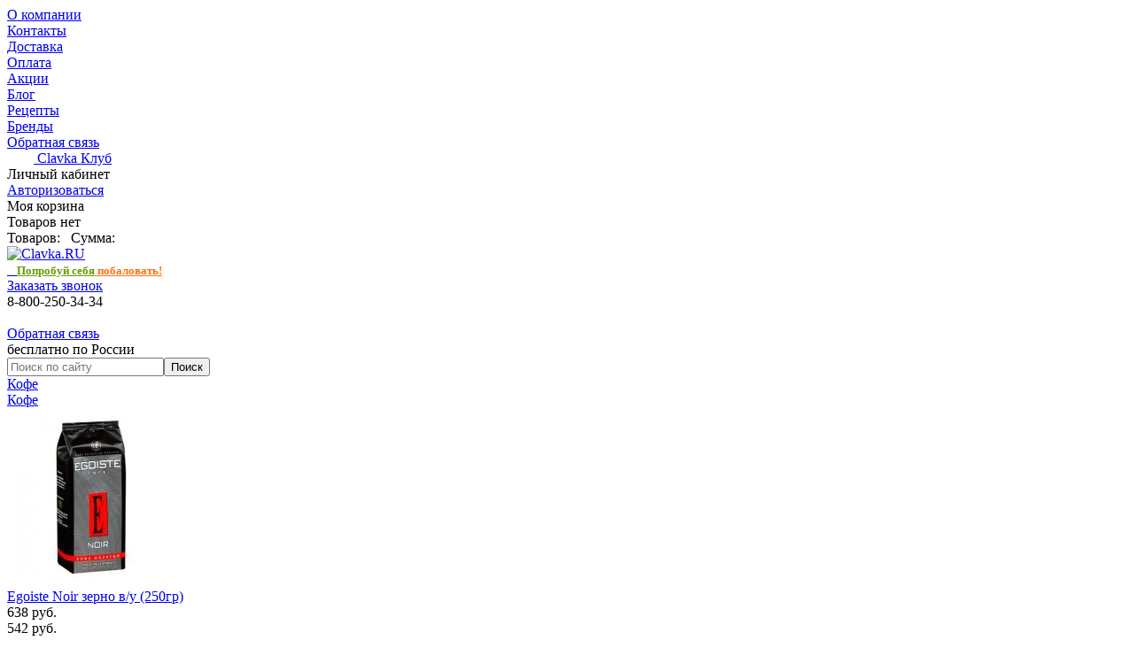

--- FILE ---
content_type: text/html; charset=windows-1251
request_url: http://clavka.ru/brand/kofe/kofe_badilatti/
body_size: 14315
content:
<!DOCTYPE html>
<html xmlns="http://www.w3.org/1999/xhtml" xml:lang="ru" lang="ru">
<head>
<title>Купить кофе badilatti в интернет-магазине Clavka.RU</title><meta http-equiv="Content-Type" content="text/html; charset=windows-1251" />
<meta name="robots" content="index, follow" />
<meta name="keywords" content="кофе badilatti, купить, достака, интернет-магазин" />
<meta name="description" content="Кофе Badilatti : заказ и доставка в офис и на дом" />
<link href="/bitrix/cache/css/s1/clavka/kernel_main/kernel_main.css?176821016649398" type="text/css"  rel="stylesheet" />
<link href="/bitrix/cache/css/s1/clavka/page_974d45e8757ea6fac3528eef00e07fe7/page_974d45e8757ea6fac3528eef00e07fe7.css?176596885232959" type="text/css"  rel="stylesheet" />
<link href="/bitrix/cache/css/s1/clavka/template_fbe04e2ef094d5e0894f832c7b454027/template_fbe04e2ef094d5e0894f832c7b454027.css?176596428876239" type="text/css"  data-template-style="true"  rel="stylesheet" />
<script type="text/javascript">if(!window.BX)window.BX={message:function(mess){if(typeof mess=='object') for(var i in mess) BX.message[i]=mess[i]; return true;}};</script>
<script type="text/javascript">(window.BX||top.BX).message({'JS_CORE_LOADING':'Загрузка...','JS_CORE_NO_DATA':'- Нет данных -','JS_CORE_WINDOW_CLOSE':'Закрыть','JS_CORE_WINDOW_EXPAND':'Развернуть','JS_CORE_WINDOW_NARROW':'Свернуть в окно','JS_CORE_WINDOW_SAVE':'Сохранить','JS_CORE_WINDOW_CANCEL':'Отменить','JS_CORE_H':'ч','JS_CORE_M':'м','JS_CORE_S':'с','JSADM_AI_HIDE_EXTRA':'Скрыть лишние','JSADM_AI_ALL_NOTIF':'Показать все','JSADM_AUTH_REQ':'Требуется авторизация!','JS_CORE_WINDOW_AUTH':'Войти','JS_CORE_IMAGE_FULL':'Полный размер'});</script>
<script type="text/javascript">(window.BX||top.BX).message({'LANGUAGE_ID':'ru','FORMAT_DATE':'DD.MM.YYYY','FORMAT_DATETIME':'DD.MM.YYYY HH:MI:SS','COOKIE_PREFIX':'BITRIX_SM','SERVER_TZ_OFFSET':'10800','SITE_ID':'s1','USER_ID':'','SERVER_TIME':'1768925691','USER_TZ_OFFSET':'0','USER_TZ_AUTO':'Y','bitrix_sessid':'47197d8e818dcd1a5756350999f24619'});</script>


<script type="text/javascript" src="/bitrix/cache/js/s1/clavka/kernel_main/kernel_main.js?1768210166263875"></script>
<script type="text/javascript" src="/bitrix/cache/js/s1/clavka/kernel_redsign.devfunc/kernel_redsign.devfunc.js?17659629071981"></script>
<script type="text/javascript" src="/bitrix/js/main/ajax.min.js?169822559522194"></script>
<script type="text/javascript">BX.setJSList(['/bitrix/js/main/core/core.js?169822559669721','/bitrix/js/main/core/core_ajax.js?169822559620698','/bitrix/js/main/core/core_popup.js?169822559628778','/bitrix/js/main/json/json2.min.js?16982255953467','/bitrix/js/main/core/core_ls.js?16982255967365','/bitrix/js/main/session.js?16982255952511','/bitrix/js/main/core/core_window.js?169822559674831','/bitrix/js/main/utils.js?169822559519858','/bitrix/js/main/core/core_date.js?169822559634102','/bitrix/js/redsign.devfunc/script.js?16982255961726','/bitrix/templates/clavka/components/bitrix/catalog/brands/bitrix/catalog.element/.default/script.js?169822559636979','/bitrix/templates/clavka/components/bitrix/catalog.section/catalog/script.js?16982255961298','/bitrix/templates/clavka/components/bitrix/catalog.element/catalog/script.js?16982255964500','/bitrix/templates/clavka/js/jquery-1.10.2.min.js?169822559693107','/bitrix/templates/clavka/js/fancybox/jquery.mousewheel-3.0.6.pack.js?16982255961384','/bitrix/templates/clavka/js/fancybox/jquery.fancybox.pack.js?169822559623135','/bitrix/templates/clavka/js/jscrollpane/jquery.jscrollpane.min.js?169822559614107','/bitrix/templates/clavka/js/glass/glass.js?16982255963876','/bitrix/templates/clavka/js/script.js?169822559614341','/bitrix/templates/clavka/js/offers.js?16982255969736','/bitrix/templates/clavka/js/iefix.js?16982255962607','/bitrix/templates/clavka/components/bitrix/system.auth.form/toppanel/script.js?1698225596394','/bitrix/templates/clavka/components/bitrix/sale.basket.basket.small/in_head/script.js?1698225596271','/bitrix/components/bitrix/search.title/script.js?16982256156196','/bitrix/templates/clavka/components/bitrix/search.title/al/script.js?1698225596479','/bitrix/templates/clavka/components/bitrix/menu/catalog/script.js?1698225596756','/bitrix/components/bitrix/menu/templates/catalog_vertical/script.js?16982256151693','/bitrix/templates/clavka/components/bitrix/catalog.compare.list/al/script.js?16982255963246','/bitrix/templates/clavka/components/redsign/buy1click/fancybox/script.js?1698225596323','/bitrix/templates/clavka/components/redsign/email.to.friend/fancybox/script.js?1698225596107']); </script>
<script type="text/javascript">BX.setCSSList(['/bitrix/js/main/core/css/core.css?16982255962854','/bitrix/js/main/core/css/core_popup.css?169822559634473','/bitrix/js/main/core/css/core_date.css?16982255969689','/bitrix/templates/clavka/components/bitrix/catalog/brands/style.css?1698225596697','/bitrix/templates/clavka/components/bitrix/catalog/brands/bitrix/catalog.element/.default/style.css?1698225596322','/bitrix/templates/clavka/components/bitrix/catalog.section/catalog/style.css?169822559614205','/bitrix/templates/clavka/components/bitrix/catalog.element/catalog/style.css?169822559616851','/bitrix/templates/clavka/js/fancybox/jquery.fancybox.css?16982255965675','/bitrix/templates/clavka/js/jscrollpane/jquery.jscrollpane.css?16982255961529','/bitrix/templates/clavka/js/glass/glass.css?1698225596271','/bitrix/templates/.default/ajax/ajax.css?1698225596420','/bitrix/templates/clavka/components/bitrix/menu/toppanel/style.css?1698225596285','/bitrix/templates/clavka/components/bitrix/system.auth.form/toppanel/style.css?16982255961047','/bitrix/templates/clavka/components/bitrix/sale.basket.basket.small/in_head/style.css?1698225596552','/bitrix/templates/clavka/components/bitrix/search.title/al/style.css?16982255964079','/bitrix/templates/clavka/components/bitrix/menu/catalog/style.css?16982255963535','/bitrix/templates/clavka/components/bitrix/breadcrumb/al/style.css?1698225596552','/bitrix/components/bitrix/menu/templates/catalog_vertical/style.css?16982256155854','/bitrix/components/bitrix/menu/templates/catalog_vertical/themes/yellow/colors.css?1698225615506','/bitrix/templates/clavka/components/bitrix/menu/infootercatalog/style.css?16982255961021','/bitrix/templates/clavka/components/bitrix/menu/infooter/style.css?1698225596248','/bitrix/templates/clavka/components/bitrix/subscribe.form/footer/style.css?169822559647','/bitrix/templates/clavka/components/bitrix/system.auth.form/fancybox/style.css?1698225596407','/bitrix/templates/clavka/components/bitrix/catalog.compare.list/al/style.css?16982255961444','/bitrix/templates/clavka/components/bitrix/main.feedback/fancybox/style.css?1698225596119','/bitrix/templates/clavka/styles.css?16982255962025','/bitrix/templates/clavka/template_styles.css?169822559642163']); </script>
<script>var RSDevFunc_BasketEndWord_end1 = "";var RSDevFunc_BasketEndWord_end2 = "";var RSDevFunc_BasketEndWord_end3 = "";</script>
<meta http-equiv="X-UA-Compatible" content="IE=edge" />
<meta name="viewport" content="width=device-width" />
<script type="text/javascript" src="//yandex.st/share/share.js" charset="utf-8"></script>
<link rel="shortcut icon" href="/favicon.ico" type="image/x-icon" />



<script type="text/javascript" src="/bitrix/cache/js/s1/clavka/template_bb4d42cb69e174c7d204860516d79a16/template_bb4d42cb69e174c7d204860516d79a16.js?1765964288181609"></script>
<script type="text/javascript" src="/bitrix/cache/js/s1/clavka/page_ea1f55a01308f0303a256b19f6c5f14d/page_ea1f55a01308f0303a256b19f6c5f14d.js?176596885243974"></script>
<script type="text/javascript">var _ba = _ba || []; _ba.push(["aid", "3342b11c0ef7cb81810ce797a310158c"]); _ba.push(["host", "clavka.ru"]); _ba.push(["ad[ct][item]", "[base64]"]);_ba.push(["ad[ct][user_id]", function() {return BX.message("USER_ID") ? BX.message("USER_ID") : 0;}]);_ba.push(["ad[ct][recommendation]", function() {var rcmId = "";var cookieValue = BX.getCookie("BITRIX_SM_RCM_PRODUCT_LOG");var productId = 11833;var cItems = [],cItem;if (cookieValue){cItems = cookieValue.split('.');}var i = cItems.length;while (i--){cItem = cItems[i].split('-');if (cItem[0] == productId){rcmId = cItem[1];break;}}return rcmId;}]);_ba.push(["ad[ct][v]", "2"]);(function() {var ba = document.createElement("script"); ba.type = "text/javascript"; ba.async = true;ba.src = (document.location.protocol == "https:" ? "https://" : "http://") + "bitrix.info/ba.js";var s = document.getElementsByTagName("script")[0];s.parentNode.insertBefore(ba, s);})();</script>


<script type="text/javascript">
	// some JS params
	var RSAL_SITE_DIR = '/',
		RSAL_ClickProtectionDelay = 1500,
		RSAL_RequestDelay = 250,
		RSAL_FancyCloseDelay = 1200,
		RSAL_FancyReloadPageAfterClose = false,
		RSAL_PRICE_CODE = '',
		RSAL_OFFERS = new Object(),
		RSAL_LIKES = {},
		RSAL_COMPARE = {},
		RSAL_INBASKET = {},
		RSAL_PHONETABLET = "N",
		RSAL_SHOW_MOUSE_LOADING = "Y";
	if( /Android|webOS|iPhone|iPad|iPod|BlackBerry/i.test(navigator.userAgent) ) { RSAL_PHONETABLET = "Y"};
	// messages
	BX.message({"RSAL_JS_TO_MACH_CLICK_LIKES":"Вы слишком часто кликаете, отдохните немного!"});
</script>
<meta name='yandex-verification' content='7223874464b27c00' />
<meta name="google-site-verification" content="VYAtoUOHTT8mM94VOwjHQGj56WfwE5y1SgbBmVpbzK0" />
<meta name="openstat-verification" content="6f53d31c56d5994701edd329c54307883194deb2" />
<script src="//code.jivosite.com/widget/sK71XKY251" async></script>
</head>
<body class="activelife">
<div id="panel"></div><div class="body pc"><div class="wrap"><div id="top_panel" class="top_panel back3"><div class="wrap_inside clearfix"><div class="menu_top_panel clearfix"><div class="menu_top_panel-item"><a href="/about/">О компании</a></div><div class="menu_top_panel-item"><a href="/contacts/">Контакты</a></div><div class="menu_top_panel-item"><a href="/delivery/">Доставка</a></div><div class="menu_top_panel-item"><a href="/payment/">Оплата</a></div><div class="menu_top_panel-item"><a href="/action/">Акции</a></div><div class="menu_top_panel-item"><a href="/news/">Блог</a></div><div class="menu_top_panel-item"><a href="/recepty/">Рецепты</a></div><div class="menu_top_panel-item"><a href="/brand/">Бренды</a></div><div class="menu_top_panel-item"><a href="/feedback/">Обратная связь</a></div></div><div class="auth_top_panel"><div class="auth_top_panel-separator"></div><a class="auth_top_panel-item js_fancy_window" href="/login/?register=yes"><img src="/bitrix/templates/clavka/img/clavka_club.png" border="0" align="left" width="30" height="17"  />&nbsp;Clavka Клуб</a><div class="auth_top_panel-separator"></div><div class="auth_top_panel-item js-personal_menu auth_top_panel-padding_right"><i class="icon multimage_icons auth_top_panel-lichkab"></i><span>Личный кабинет</span><div class="auth_top_panel-submenu js-personal_submenu" style="display:none;"><div class="auth_top_panel-submenu_inner"><a class="auth_top_panel-item auth_top_panel-padding_right" href="/personal/"><i class="icon multimage_icons auth_top_panel-lichkab"></i>Личный кабинет</a><div class="auth_top_panel-subitem"><a href="/personal/cart/">Корзина</a></div><div class="auth_top_panel-subitem"><a href="/personal/order/">Заказы</a></div><div class="auth_top_panel-subitem"><a href="/personal/profile/">Профиль</a></div><div class="auth_top_panel-subitem"><a href="/personal/delivery/">Профиль доставки</a></div><div class="auth_top_panel-subitem"><a href="/personal/subscribe/">Подписка</a></div></div></div></div><div class="auth_top_panel-separator"></div><a class="auth_top_panel-item js_fancy_window" href="/auth/"><i class="icon multimage_icons auth_top_panel-auth"></i>Авторизоваться</a></div></div></div><div id="header" class="header"><div class="wrap_inside"><div class="header-info"><div class="basket_top_panel js_basket_top_panel clearfix"><a class="basket_top_panel_overlay" href="/personal/cart/"></a><div class="basket_top_panel-icon multimage_icons"></div><div class="basket_top_panel-text"><div class="basket_top_panel-title nowrap">Моя корзина</div><div class="basket_top_panel-info nowrap"><span class="js_basket_empty">Товаров нет</span><div class="js_basket_nums_and_summ none2">Товаров: <span class="js_basket_nums"></span> &nbsp; Сумма: <span class="js_basket_summa"></span></div></div></div></div><script>RSAL_INBASKET = [];</script><div class="header-info-logo_and_phones clearfix"><div class="header-info-logo"><a href="/"><img src="/bitrix/templates/clavka/img/logo.png" title="Clavka.RU" alt="Clavka.RU"  />
<br />
 &nbsp;&nbsp;<font size="2"> <font color="#689a02"><b>Попробуй себя</b></font><font color="#ff7013"> <b>побаловать!</b></font></font></a></div><div class="header-info-phones"><div class="header-info-phones-p1"><div class="header-info-phones-recall"><a rel="nofollow" class="js_fancy_window" href="#fancyrecall"><i class="icon multimage_icons"></i>Заказать звонок</a><div class="clear"></div></div>8-800-250-34-34 
</div>&nbsp; &nbsp; &nbsp; &nbsp; <div class="header-info-phones-p2"><div class="header-info-phones-feedback"><a rel="nofollow" class="js_fancy_window" href="/feedback/"><i class="icon multimage_icons"></i>Обратная связь</a><div class="clear"></div></div>бесплатно по России</div></div></div></div><div class="header-menu_and_search back0"><div class="search_in_head"><div class="search_in_head-input" id="title-search"><form action="/search/index.php"><i class="icon multimage_icons search_in_head-search_icon"></i><input class="text" id="title-search-input" type="text" name="q" value="" maxlength="50" autocomplete="off" placeholder="Поиск по сайту" /><input class="none1" name="s" type="submit" value="Поиск" /></form></div></div>
<script type="text/javascript">
var jsControl = new JCTitleSearch({
	//'WAIT_IMAGE': '/bitrix/themes/.default/images/wait.gif',
	'AJAX_PAGE' : '/brand/kofe/kofe_badilatti/',
	'CONTAINER_ID': 'title-search',
	'INPUT_ID': 'title-search-input',
	'MIN_QUERY_LEN': 2
});
</script>
<!-- /search_in_head --><div id="menu_catalog" class="menu_catalog clearfix"><!-- div.lvl1 --><div class="lvl1"><a class="a_lvl1 section_id_1973" id="section_id_1973" href="/catalog/kofe/">Кофе</a><div class="submenu_lvl1 none2"><a class="a_lvl1 a_lvl1_boxshadow_top_left section_id_1973" id="section_id_1973" href="/catalog/kofe/">Кофе</a><!-- submenu_lvl1_inner --><div class="submenu_lvl1_inner submenu_lvl1_inner_vselement clearfix"><!-- element in menu --><div class="element_in_menu"><a href="/catalog/kofe_v_zernah_egoiste/13793/"><img src="/upload/iblock/60d/60de5b3b11ca088a96158f4227817b9a.jpeg" width="200" border="0" height="200" alt="Egoiste Noir зерно в/у (250гр)" /></a><div class="element_in_menu-name"><a href="/catalog/kofe_v_zernah_egoiste/13793/">Egoiste Noir зерно в/у (250гр)</a></div><div class="element_in_menu-price clearfix"><div class="crossed_price">638 руб.</div><div class="price">542 руб.</div></div></div><!-- /element in menu --><!-- all_column --><div class="submenu_lvl1_all_column"><div class="submenu_lvl1_column"><div class="lvl2" data-schetchik="32" data-column="0"><a class="a_lvl2" href="/catalog/kofe_v_zernah/">Кофе в зернах (3)</a><div class="lvl3" data-schetchik="" data-column="0"><a class="a_lvl3" href="/catalog/maitre/" title="Maitre">Maitre </a></div><div class="lvl3" data-schetchik="" data-column="0"><a class="a_lvl3" href="/catalog/kofe_v_zernah_badilatti/" title="Badilatti">Badilatti </a></div><div class="lvl3" data-schetchik="" data-column="0"><a class="a_lvl3" href="/catalog/kofe_v_zernah_barista/" title="Barista">Barista </a></div><div class="lvl3" data-schetchik="" data-column="0"><a class="a_lvl3" href="/catalog/kofe_v_zernah_blasercafe/" title="Blasercafe">Blasercafe </a></div><div class="lvl3" data-schetchik="" data-column="0"><a class="a_lvl3" href="/catalog/kofe_v_zernah_brai_gran/" title="Brai Gran">Brai Gran </a></div><div class="lvl3" data-schetchik="" data-column="0"><a class="a_lvl3" href="/catalog/kofe_v_zernah_brill_cafe/" title="Brill Cafе">Brill Cafе </a></div><div class="lvl3" data-schetchik="" data-column="0"><a class="a_lvl3" href="/catalog/kofe_v_zernah_caffe_poli/" title="Caffe Poli">Caffe Poli </a></div><div class="lvl3" data-schetchik="" data-column="0"><a class="a_lvl3" href="/catalog/kofe_v_zernah_carte_noire/" title="Carte Noire">Carte Noire </a></div><div class="lvl3" data-schetchik="" data-column="0"><a class="a_lvl3" href="/catalog/kofe_v_zernah_coffee_factory/" title="Coffee Factory">Coffee Factory </a></div><div class="lvl3" data-schetchik="" data-column="0"><a class="a_lvl3" href="/catalog/kofe_v_zernah_corsini/" title="Corsini">Corsini </a></div><div class="lvl3" data-schetchik="" data-column="0"><a class="a_lvl3" href="/catalog/kofe_v_zernah_dallmayr/" title="Dallmayr">Dallmayr </a></div><div class="lvl3" data-schetchik="" data-column="0"><a class="a_lvl3" href="/catalog/kofe_v_zernah_dell_arabica/" title="Dell Arabica">Dell Arabica </a></div><div class="lvl3" data-schetchik="" data-column="0"><a class="a_lvl3" href="/catalog/kofe_v_zernah_egoiste/" title="Egoiste">Egoiste (1)</a></div><div class="lvl3" data-schetchik="" data-column="0"><a class="a_lvl3" href="/catalog/kofe_v_zernah_hausbrandt/" title="Hausbrandt">Hausbrandt </a></div><div class="lvl3" data-schetchik="" data-column="0"><a class="a_lvl3" href="/catalog/kofe_v_zernah_jardin/" title="Jardin">Jardin </a></div><div class="lvl3" data-schetchik="" data-column="0"><a class="a_lvl3" href="/catalog/kofe_v_zernah_julius_meinl/" title="Julius Meinl">Julius Meinl </a></div><div class="lvl3" data-schetchik="" data-column="0"><a class="a_lvl3" href="/catalog/kofe_v_zernah_kimbo/" title="Kimbo">Kimbo </a></div><div class="lvl3" data-schetchik="" data-column="0"><a class="a_lvl3" href="/catalog/kofe_v_zernah_kopi_luwak/" title="Kopi Luwak">Kopi Luwak </a></div><div class="lvl3" data-schetchik="" data-column="0"><a class="a_lvl3" href="/catalog/kofe_v_zernah_lavazza/" title="LavAzza">LavAzza </a></div><div class="lvl3" data-schetchik="" data-column="0"><a class="a_lvl3" href="/catalog/kofe_v_zernah_marcony/" title="Marcony">Marcony </a></div><div class="lvl3" data-schetchik="" data-column="0"><a class="a_lvl3" href="/catalog/kofe_v_zernah_miscela_d_oro/" title="Miscela d'Oro">Miscela d'Oro </a></div><div class="lvl3" data-schetchik="" data-column="0"><a class="a_lvl3" href="/catalog/kofe_v_zernah_mocca/" title="Mocca">Mocca </a></div><div class="lvl3" data-schetchik="" data-column="0"><a class="a_lvl3" href="/catalog/kofe_v_zernah_moccona/" title="Moccona">Moccona </a></div><div class="lvl3" data-schetchik="" data-column="0"><a class="a_lvl3" href="/catalog/kofe_v_zernah_musetti/" title="Musetti">Musetti </a></div><div class="lvl3" data-schetchik="" data-column="0"><a class="a_lvl3" href="/catalog/kofe_v_zernah_paulig/" title="Paulig">Paulig </a></div><div class="lvl3" data-schetchik="" data-column="0"><a class="a_lvl3" href="/catalog/kofe_v_zernah_williams/" title="Williams">Williams </a></div><div class="lvl3" data-schetchik="" data-column="0"><a class="a_lvl3" href="/catalog/kofe_v_zernah_zhivoy_kofe/" title="Живой кофе">Живой кофе </a></div><div class="lvl3" data-schetchik="" data-column="0"><a class="a_lvl3" href="/catalog/kofe_v_zernah_zhokey/" title="Жокей">Жокей </a></div><div class="lvl3" data-schetchik="" data-column="0"><a class="a_lvl3" href="/catalog/kofe_v_zernah_ko_end_fe/" title="Ко энд Фе">Ко энд Фе (1)</a></div><div class="lvl3" data-schetchik="" data-column="0"><a class="a_lvl3" href="/catalog/kofe_v_zernah_moskovskaya_kofeynya_na_payakh/" title="Московская Кофейня на Паяхъ">Московская Кофейня на Паяхъ </a></div><div class="lvl3" data-schetchik="" data-column="0"><a class="a_lvl3" href="/catalog/kofe_v_zernah_chernaya_karta/" title="Черная карта">Черная карта (1)</a></div></div><div class="lvl2" data-schetchik="3" data-column="0"><a class="a_lvl2" href="/catalog/kofe_v_filtr_pakete/">Кофе в фильтр-пакете (1)</a><div class="lvl3" data-schetchik="" data-column="0"><a class="a_lvl3" href="/catalog/kofe_v_filtr_pakete_brai_gran/" title="Brai Gran">Brai Gran </a></div><div class="lvl3" data-schetchik="" data-column="0"><a class="a_lvl3" href="/catalog/kofe_v_filtr_pakete_ko_end_fe/" title="Ко энд Фе">Ко энд Фе (1)</a></div></div></div><div class="submenu_lvl1_column"><div class="lvl2" data-schetchik="28" data-column="1"><a class="a_lvl2" href="/catalog/molotyy_kofe/">Кофе молотый (1)</a><div class="lvl3" data-schetchik="" data-column="1"><a class="a_lvl3" href="/catalog/molotyy_kofe_badilatti/" title="Badilatti">Badilatti </a></div><div class="lvl3" data-schetchik="" data-column="1"><a class="a_lvl3" href="/catalog/molotyy_kofe_barista/" title="Barista">Barista </a></div><div class="lvl3" data-schetchik="" data-column="1"><a class="a_lvl3" href="/catalog/molotyy_kofe_caffe_poli/" title="Caffe Poli">Caffe Poli </a></div><div class="lvl3" data-schetchik="" data-column="1"><a class="a_lvl3" href="/catalog/molotyy_kofe_carte_noire/" title="Carte Noire">Carte Noire </a></div><div class="lvl3" data-schetchik="" data-column="1"><a class="a_lvl3" href="/catalog/molotyy_kofe_coffee_factory/" title="Coffee Factory">Coffee Factory </a></div><div class="lvl3" data-schetchik="" data-column="1"><a class="a_lvl3" href="/catalog/molotyy_kofe_dallmayr/" title="Dallmayr">Dallmayr </a></div><div class="lvl3" data-schetchik="" data-column="1"><a class="a_lvl3" href="/catalog/molotyy_kofe_davidoff/" title="Davidoff">Davidoff </a></div><div class="lvl3" data-schetchik="" data-column="1"><a class="a_lvl3" href="/catalog/molotyy_kofe_death_wish/" title="Death Wish">Death Wish </a></div><div class="lvl3" data-schetchik="" data-column="1"><a class="a_lvl3" href="/catalog/molotyy_kofe_dell_arabica/" title="Dell Arabica">Dell Arabica </a></div><div class="lvl3" data-schetchik="" data-column="1"><a class="a_lvl3" href="/catalog/dimagio/" title="Dimagio">Dimagio </a></div><div class="lvl3" data-schetchik="" data-column="1"><a class="a_lvl3" href="/catalog/molotyy_kofe_egoiste/" title="Egoiste">Egoiste </a></div><div class="lvl3" data-schetchik="" data-column="1"><a class="a_lvl3" href="/catalog/molotyy_kofe_hausbrandt/" title="Hausbrandt">Hausbrandt </a></div><div class="lvl3" data-schetchik="" data-column="1"><a class="a_lvl3" href="/catalog/molotyy_kofe_jacobs_monarch/" title="Jacobs Monarch">Jacobs Monarch </a></div><div class="lvl3" data-schetchik="" data-column="1"><a class="a_lvl3" href="/catalog/molotyy_kofe_jardin/" title="Jardin">Jardin </a></div><div class="lvl3" data-schetchik="" data-column="1"><a class="a_lvl3" href="/catalog/molotyy_kofe_julius_meinl/" title="Julius Meinl">Julius Meinl </a></div><div class="lvl3" data-schetchik="" data-column="1"><a class="a_lvl3" href="/catalog/molotyy_kofe_kimbo/" title="Kimbo">Kimbo </a></div><div class="lvl3" data-schetchik="" data-column="1"><a class="a_lvl3" href="/catalog/molotyy_kofe_lavazza/" title="LavAzza">LavAzza </a></div><div class="lvl3" data-schetchik="" data-column="1"><a class="a_lvl3" href="/catalog/molotyy_kofe_marcony/" title="Marcony">Marcony </a></div><div class="lvl3" data-schetchik="" data-column="1"><a class="a_lvl3" href="/catalog/molotyy_kofe_miscela_d_oro/" title="Miscela d'Oro">Miscela d'Oro </a></div><div class="lvl3" data-schetchik="" data-column="1"><a class="a_lvl3" href="/catalog/molotyy_kofe_mocca/" title="Mocca">Mocca </a></div><div class="lvl3" data-schetchik="" data-column="1"><a class="a_lvl3" href="/catalog/molotyy_kofe_musetti/" title="Musetti">Musetti </a></div><div class="lvl3" data-schetchik="" data-column="1"><a class="a_lvl3" href="/catalog/molotyy_kofe_paulig/" title="Paulig">Paulig </a></div><div class="lvl3" data-schetchik="" data-column="1"><a class="a_lvl3" href="/catalog/molotyy_kofe_zhivoy_kofe/" title="Живой кофе">Живой кофе </a></div><div class="lvl3" data-schetchik="" data-column="1"><a class="a_lvl3" href="/catalog/molotyy_kofe_zhokey/" title="Жокей">Жокей (1)</a></div><div class="lvl3" data-schetchik="" data-column="1"><a class="a_lvl3" href="/catalog/molotyy_kofe_ko_end_fe/" title="Ко энд Фе">Ко энд Фе </a></div><div class="lvl3" data-schetchik="" data-column="1"><a class="a_lvl3" href="/catalog/molotyy_kofe_chernaya_karta/" title="Черная карта">Черная карта </a></div><div class="lvl3" data-schetchik="" data-column="1"><a class="a_lvl3" href="/catalog/maitre_1/" title="Maitre">Maitre </a></div></div><div class="lvl2" data-schetchik="3" data-column="1"><a class="a_lvl2" href="/catalog/zelenyj_kofe/">Зеленый кофе (0)</a><div class="lvl3" data-schetchik="" data-column="1"><a class="a_lvl3" href="/catalog/zelenyj_kofe_madeo/" title="Madeo">Madeo </a></div><div class="lvl3" data-schetchik="" data-column="1"><a class="a_lvl3" href="/catalog/zelenyj_kofe_ko_end_fe/" title="Ко энд Фе">Ко энд Фе </a></div></div><div class="lvl2" data-schetchik="2" data-column="1"><a class="a_lvl2" href="/catalog/kofeynyy_napitok/">Кофейный напиток (0)</a><div class="lvl3" data-schetchik="" data-column="1"><a class="a_lvl3" href="/catalog/kofeynyy_napitok_tsikoriy/" title="Цикорий">Цикорий </a></div></div><div class="lvl2" data-schetchik="1" data-column="1"><a class="a_lvl2" href="/catalog/kofe_v_stikakh/">Кофе в стиках (0)</a></div><div class="lvl2" data-schetchik="1" data-column="1"><a class="a_lvl2" href="/catalog/kakao/">Какао (0)</a></div></div><div class="submenu_lvl1_column"><div class="lvl2" data-schetchik="14" data-column="2"><a class="a_lvl2" href="/catalog/kofe_v_kapsulah/">Кофе в капсулах (0)</a><div class="lvl3" data-schetchik="" data-column="2"><a class="a_lvl3" href="/catalog/kofe_v_kapsulah_bicafe/" title="Bicafe">Bicafe </a></div><div class="lvl3" data-schetchik="" data-column="2"><a class="a_lvl3" href="/catalog/kofe_v_kapsulah_brill_cafe/" title="Brill Cafе">Brill Cafе </a></div><div class="lvl3" data-schetchik="" data-column="2"><a class="a_lvl3" href="/catalog/kofe_v_kapsulah_caffe_poli/" title="Caffe Poli">Caffe Poli </a></div><div class="lvl3" data-schetchik="" data-column="2"><a class="a_lvl3" href="/catalog/kofe_v_kapsulah_dell_arabica/" title="Dell Arabica">Dell Arabica </a></div><div class="lvl3" data-schetchik="" data-column="2"><a class="a_lvl3" href="/catalog/kofe_v_kapsulah_ecaffe/" title="Ecaffe">Ecaffe </a></div><div class="lvl3" data-schetchik="" data-column="2"><a class="a_lvl3" href="/catalog/kofe_v_kapsulah_egoiste/" title="Egoiste">Egoiste </a></div><div class="lvl3" data-schetchik="" data-column="2"><a class="a_lvl3" href="/catalog/kofe_v_kapsulah_hausbrandt_epica/" title="Hausbrandt Epica">Hausbrandt Epica </a></div><div class="lvl3" data-schetchik="" data-column="2"><a class="a_lvl3" href="/catalog/kofe_v_kapsulah_illy/" title="Illy">Illy </a></div><div class="lvl3" data-schetchik="" data-column="2"><a class="a_lvl3" href="/catalog/kofe_v_kapsulah_into_caffe/" title="Into Caffe">Into Caffe </a></div><div class="lvl3" data-schetchik="" data-column="2"><a class="a_lvl3" href="/catalog/kofe_v_kapsulah_mitaca/" title="Mitaca">Mitaca </a></div><div class="lvl3" data-schetchik="" data-column="2"><a class="a_lvl3" href="/catalog/kofe_v_kapsulah_nespresso/" title="Nespresso">Nespresso </a></div><div class="lvl3" data-schetchik="" data-column="2"><a class="a_lvl3" href="/catalog/kofe_v_kapsulah_vergnano/" title="Vergnano">Vergnano </a></div><div class="lvl3" data-schetchik="" data-column="2"><a class="a_lvl3" href="/catalog/elite_coffee_collection/" title="Elite Coffee Collection">Elite Coffee Collection </a></div></div><div class="lvl2" data-schetchik="4" data-column="2"><a class="a_lvl2" href="/catalog/kofe_v_chaldah/">Кофе в чалдах (0)</a><div class="lvl3" data-schetchik="" data-column="2"><a class="a_lvl3" href="/catalog/kofe_v_chaldah_caffe_poli/" title="Caffe Poli">Caffe Poli </a></div><div class="lvl3" data-schetchik="" data-column="2"><a class="a_lvl3" href="/catalog/kofe_v_chaldah_lucaffe/" title="Lucaffe">Lucaffe </a></div><div class="lvl3" data-schetchik="" data-column="2"><a class="a_lvl3" href="/catalog/kofe_v_chaldah_musetti/" title="Musetti">Musetti </a></div></div><div class="lvl2" data-schetchik="16" data-column="2"><a class="a_lvl2" href="/catalog/rastvorimyy_kofe/">Растворимый кофе (6)</a><div class="lvl3" data-schetchik="" data-column="2"><a class="a_lvl3" href="/catalog/rastvorimyy_kofe_bushido/" title="Bushido">Bushido </a></div><div class="lvl3" data-schetchik="" data-column="2"><a class="a_lvl3" href="/catalog/rastvorimyy_kofe_carte_noire/" title="Carte Noire">Carte Noire </a></div><div class="lvl3" data-schetchik="" data-column="2"><a class="a_lvl3" href="/catalog/rastvorimyy_kofe_casa_latina/" title="Casa Latina">Casa Latina </a></div><div class="lvl3" data-schetchik="" data-column="2"><a class="a_lvl3" href="/catalog/rastvorimyy_kofe_davidoff/" title="Davidoff">Davidoff </a></div><div class="lvl3" data-schetchik="" data-column="2"><a class="a_lvl3" href="/catalog/rastvorimyy_kofe_egoiste/" title="Egoiste">Egoiste </a></div><div class="lvl3" data-schetchik="" data-column="2"><a class="a_lvl3" href="/catalog/rastvorimyy_kofe_elite/" title="Elite">Elite </a></div><div class="lvl3" data-schetchik="" data-column="2"><a class="a_lvl3" href="/catalog/rastvorimyy_kofe_gutt/" title="Gutt">Gutt </a></div><div class="lvl3" data-schetchik="" data-column="2"><a class="a_lvl3" href="/catalog/rastvorimyy_kofe_jacobs_monarch/" title="Jacobs Monarch">Jacobs Monarch </a></div><div class="lvl3" data-schetchik="" data-column="2"><a class="a_lvl3" href="/catalog/rastvorimyy_kofe_jardin/" title="Jardin">Jardin </a></div><div class="lvl3" data-schetchik="" data-column="2"><a class="a_lvl3" href="/catalog/rastvorimyy_kofe_moccona/" title="Moccona">Moccona </a></div><div class="lvl3" data-schetchik="" data-column="2"><a class="a_lvl3" href="/catalog/rastvorimyy_kofe_nescafe/" title="Nescafe">Nescafe (3)</a></div><div class="lvl3" data-schetchik="" data-column="2"><a class="a_lvl3" href="/catalog/rastvorimyy_kofe_tchibo/" title="Tchibo">Tchibo (2)</a></div><div class="lvl3" data-schetchik="" data-column="2"><a class="a_lvl3" href="/catalog/rastvorimyy_kofe_today/" title="Today">Today (1)</a></div><div class="lvl3" data-schetchik="" data-column="2"><a class="a_lvl3" href="/catalog/rastvorimyy_kofe_wild_nature/" title="Wild Nature">Wild Nature </a></div><div class="lvl3" data-schetchik="" data-column="2"><a class="a_lvl3" href="/catalog/rastvorimyy_kofe_chernaya_karta/" title="Черная карта">Черная карта </a></div></div><!-- repeat --></div></div><!-- /all_column --></div><!-- /submenu_lvl1_inner --></div></div><!-- /div.lvl1 --><div class="lvl1_separator multimage_icons"></div><!-- div.lvl1 --><div class="lvl1"><a class="a_lvl1 section_id_1982" id="section_id_1982" href="/catalog/chay/">Чай</a><div class="submenu_lvl1 none2"><a class="a_lvl1 a_lvl1_boxshadow_top section_id_1982" id="section_id_1982" href="/catalog/chay/">Чай</a><!-- submenu_lvl1_inner --><div class="submenu_lvl1_inner submenu_lvl1_inner_vselement clearfix"><!-- element in menu --><div class="element_in_menu"><a href="/catalog/zelenyy_chay_greenfield/13678/"><img src="/upload/iblock/dfb/dfb821564667705ab45de03dea599d75.jpeg" width="200" border="0" height="200" alt="Greenfield Flying Dragon (25пак)" /></a><div class="element_in_menu-name"><a href="/catalog/zelenyy_chay_greenfield/13678/">Greenfield Flying Dragon (25пак)</a></div><div class="element_in_menu-price clearfix"><div class="crossed_price">125 руб.</div><div class="price">106 руб.</div></div></div><!-- /element in menu --><!-- all_column --><div class="submenu_lvl1_all_column"><div class="submenu_lvl1_column"><div class="lvl2" data-schetchik="3" data-column="0"><a class="a_lvl2" href="/catalog/belyy_chay/">Белый чай (0)</a><div class="lvl3" data-schetchik="" data-column="0"><a class="a_lvl3" href="/catalog/belyy_chay_greenfield/" title="Greenfield">Greenfield </a></div><div class="lvl3" data-schetchik="" data-column="0"><a class="a_lvl3" href="/catalog/belyy_kitayskiy_chay/" title="Китайский чай">Китайский чай </a></div></div><div class="lvl2" data-schetchik="2" data-column="0"><a class="a_lvl2" href="/catalog/puer/">Пуэр (0)</a><div class="lvl3" data-schetchik="" data-column="0"><a class="a_lvl3" href="/catalog/kitayskiy_chay_puer/" title="Китайский чай">Китайский чай </a></div></div><div class="lvl2" data-schetchik="12" data-column="0"><a class="a_lvl2" href="/catalog/travyanoy_chay/">Травяной чай (3)</a><div class="lvl3" data-schetchik="" data-column="0"><a class="a_lvl3" href="/catalog/travyanoy_chay_denker/" title="Denker">Denker </a></div><div class="lvl3" data-schetchik="" data-column="0"><a class="a_lvl3" href="/catalog/travyanoy_chay_greenfield/" title="Greenfield">Greenfield (3)</a></div><div class="lvl3" data-schetchik="" data-column="0"><a class="a_lvl3" href="/catalog/travyanoy_chay_lipton/" title="Lipton">Lipton </a></div><div class="lvl3" data-schetchik="" data-column="0"><a class="a_lvl3" href="/catalog/travyanoy_chay_milford/" title="Milford">Milford </a></div><div class="lvl3" data-schetchik="" data-column="0"><a class="a_lvl3" href="/catalog/travyanoy_chay_newby/" title="Newby">Newby </a></div><div class="lvl3" data-schetchik="" data-column="0"><a class="a_lvl3" href="/catalog/travyanoy_chay_riston/" title="Riston">Riston </a></div><div class="lvl3" data-schetchik="" data-column="0"><a class="a_lvl3" href="/catalog/travyanoy_chay_tess/" title="Tess">Tess </a></div><div class="lvl3" data-schetchik="" data-column="0"><a class="a_lvl3" href="/catalog/travyanoy_chay_weiserhouse/" title="Weiserhouse">Weiserhouse </a></div><div class="lvl3" data-schetchik="" data-column="0"><a class="a_lvl3" href="/catalog/travyanoy_chay_novyy_krym/" title="Новый Крым">Новый Крым </a></div><div class="lvl3" data-schetchik="" data-column="0"><a class="a_lvl3" href="/catalog/travyanoy_chay_printsessa_yava/" title="Принцесса Ява">Принцесса Ява </a></div><div class="lvl3" data-schetchik="" data-column="0"><a class="a_lvl3" href="/catalog/ivan_chay/" title="Иван-чай">Иван-чай </a></div></div><div class="lvl2" data-schetchik="3" data-column="0"><a class="a_lvl2" href="/catalog/chay_v_kapsulah/">Чай в капсулах (0)</a><div class="lvl3" data-schetchik="" data-column="0"><a class="a_lvl3" href="/catalog/chay_v_kapsulah_mitaca/" title="Mitaca">Mitaca </a></div><div class="lvl3" data-schetchik="" data-column="0"><a class="a_lvl3" href="/catalog/chay_v_kapsulah_elzam/" title="Эльзам">Эльзам </a></div></div><div class="lvl2" data-schetchik="1" data-column="0"><a class="a_lvl2" href="/catalog/chay_v_stikakh/">Чай в стиках (0)</a></div></div><div class="submenu_lvl1_column"><div class="lvl2" data-schetchik="8" data-column="1"><a class="a_lvl2" href="/catalog/zhasminovyy_chay/">Жасминовый чай (2)</a><div class="lvl3" data-schetchik="" data-column="1"><a class="a_lvl3" href="/catalog/zhasminovyy_chay_ahmad/" title="Ahmad">Ahmad </a></div><div class="lvl3" data-schetchik="" data-column="1"><a class="a_lvl3" href="/catalog/zhasminovyy_chay_denker/" title="Denker">Denker </a></div><div class="lvl3" data-schetchik="" data-column="1"><a class="a_lvl3" href="/catalog/zhasminovyy_chay_greenfield/" title="Greenfield">Greenfield (2)</a></div><div class="lvl3" data-schetchik="" data-column="1"><a class="a_lvl3" href="/catalog/zhasminovyy_chay_newby/" title="Newby">Newby </a></div><div class="lvl3" data-schetchik="" data-column="1"><a class="a_lvl3" href="/catalog/zhasminovyy_chay_riston/" title="Riston">Riston </a></div><div class="lvl3" data-schetchik="" data-column="1"><a class="a_lvl3" href="/catalog/zhasminovyy_chay_twinings/" title="Twinings">Twinings </a></div><div class="lvl3" data-schetchik="" data-column="1"><a class="a_lvl3" href="/catalog/zhasminovyy_kitayskiy_chay/" title="Китайский чай">Китайский чай </a></div></div><div class="lvl2" data-schetchik="8" data-column="1"><a class="a_lvl2" href="/catalog/ulun/">Улун (1)</a><div class="lvl3" data-schetchik="" data-column="1"><a class="a_lvl3" href="/catalog/greenfield/" title="Greenfield">Greenfield (1)</a></div><div class="lvl3" data-schetchik="" data-column="1"><a class="a_lvl3" href="/catalog/ulun_denker/" title="Denker">Denker </a></div><div class="lvl3" data-schetchik="" data-column="1"><a class="a_lvl3" href="/catalog/ulun_newby/" title="Newby">Newby </a></div><div class="lvl3" data-schetchik="" data-column="1"><a class="a_lvl3" href="/catalog/ulun_ronnefeldt/" title="Ronnefeldt">Ronnefeldt </a></div><div class="lvl3" data-schetchik="" data-column="1"><a class="a_lvl3" href="/catalog/kitayskiy_chay_ulun/" title="Китайский чай">Китайский чай </a></div><div class="lvl3" data-schetchik="" data-column="1"><a class="a_lvl3" href="/catalog/ulun_master_tim/" title="Мастер Тим">Мастер Тим </a></div><div class="lvl3" data-schetchik="" data-column="1"><a class="a_lvl3" href="/catalog/ulun_rayskie_ptitsy/" title="Райские птицы">Райские птицы </a></div></div><div class="lvl2" data-schetchik="12" data-column="1"><a class="a_lvl2" href="/catalog/fruktovyy_chay/">Фруктовый чай (11)</a><div class="lvl3" data-schetchik="" data-column="1"><a class="a_lvl3" href="/catalog/fruktovyy_chay_ahmad/" title="Ahmad">Ahmad </a></div><div class="lvl3" data-schetchik="" data-column="1"><a class="a_lvl3" href="/catalog/fruktovyy_chay_greenfield/" title="Greenfield">Greenfield (7)</a></div><div class="lvl3" data-schetchik="" data-column="1"><a class="a_lvl3" href="/catalog/fruktovyy_chay_lipton/" title="Lipton">Lipton </a></div><div class="lvl3" data-schetchik="" data-column="1"><a class="a_lvl3" href="/catalog/fruktovyy_chay_milford/" title="Milford">Milford </a></div><div class="lvl3" data-schetchik="" data-column="1"><a class="a_lvl3" href="/catalog/fruktovyy_chay_newby/" title="Newby">Newby </a></div><div class="lvl3" data-schetchik="" data-column="1"><a class="a_lvl3" href="/catalog/fruktovyy_chay_riston/" title="Riston">Riston (1)</a></div><div class="lvl3" data-schetchik="" data-column="1"><a class="a_lvl3" href="/catalog/fruktovyy_chay_tess/" title="Tess">Tess (3)</a></div><div class="lvl3" data-schetchik="" data-column="1"><a class="a_lvl3" href="/catalog/fruktovyy_chay_twinings/" title="Twinings">Twinings </a></div><div class="lvl3" data-schetchik="" data-column="1"><a class="a_lvl3" href="/catalog/fruktovyy_chay_weiserhouse/" title="Weiserhouse">Weiserhouse </a></div><div class="lvl3" data-schetchik="" data-column="1"><a class="a_lvl3" href="/catalog/fruktovyy_chay_master_tim/" title="Мастер Тим">Мастер Тим </a></div><div class="lvl3" data-schetchik="" data-column="1"><a class="a_lvl3" href="/catalog/fruktovyy_chay_printsessa_yava/" title="Принцесса Ява">Принцесса Ява </a></div></div></div><div class="submenu_lvl1_column"><div class="lvl2" data-schetchik="20" data-column="2"><a class="a_lvl2" href="/catalog/zelenyy_chay/">Зеленый чай (4)</a><div class="lvl3" data-schetchik="" data-column="2"><a class="a_lvl3" href="/catalog/zelenyy_chay_ahmad/" title="Ahmad">Ahmad </a></div><div class="lvl3" data-schetchik="" data-column="2"><a class="a_lvl3" href="/catalog/zelenyy_chay_denker/" title="Denker">Denker </a></div><div class="lvl3" data-schetchik="" data-column="2"><a class="a_lvl3" href="/catalog/zelenyy_chay_diplomat/" title="Diplomat">Diplomat </a></div><div class="lvl3" data-schetchik="" data-column="2"><a class="a_lvl3" href="/catalog/zelenyy_chay_greenfield/" title="Greenfield">Greenfield (4)</a></div><div class="lvl3" data-schetchik="" data-column="2"><a class="a_lvl3" href="/catalog/zelenyy_chay_lipton/" title="Lipton">Lipton </a></div><div class="lvl3" data-schetchik="" data-column="2"><a class="a_lvl3" href="/catalog/zelenyy_chay_london_pride/" title="London Pride">London Pride </a></div><div class="lvl3" data-schetchik="" data-column="2"><a class="a_lvl3" href="/catalog/zelenyy_chay_newby/" title="Newby">Newby </a></div><div class="lvl3" data-schetchik="" data-column="2"><a class="a_lvl3" href="/catalog/zelenyy_chay_riston/" title="Riston">Riston </a></div><div class="lvl3" data-schetchik="" data-column="2"><a class="a_lvl3" href="/catalog/zelenyy_chay_ronnefeldt/" title="Ronnefeldt">Ronnefeldt </a></div><div class="lvl3" data-schetchik="" data-column="2"><a class="a_lvl3" href="/catalog/zelenyy_chay_tess/" title="Tess">Tess </a></div><div class="lvl3" data-schetchik="" data-column="2"><a class="a_lvl3" href="/catalog/zelenyy_chay_twinings/" title="Twinings">Twinings </a></div><div class="lvl3" data-schetchik="" data-column="2"><a class="a_lvl3" href="/catalog/zelenyy_chay_weiserhouse/" title="Weiserhouse">Weiserhouse </a></div><div class="lvl3" data-schetchik="" data-column="2"><a class="a_lvl3" href="/catalog/zelenyy_chay_akbar/" title="Акбар">Акбар </a></div><div class="lvl3" data-schetchik="" data-column="2"><a class="a_lvl3" href="/catalog/zelenyy_chay_ardenskiy_les/" title="Арденский лес">Арденский лес </a></div><div class="lvl3" data-schetchik="" data-column="2"><a class="a_lvl3" href="/catalog/zelenyy_kitayskiy_chay/" title="Китайский чай">Китайский чай </a></div><div class="lvl3" data-schetchik="" data-column="2"><a class="a_lvl3" href="/catalog/zelenyy_chay_master_tim/" title="Мастер Тим">Мастер Тим </a></div><div class="lvl3" data-schetchik="" data-column="2"><a class="a_lvl3" href="/catalog/zelenyy_chay_printsessa_yava/" title="Принцесса Ява">Принцесса Ява </a></div><div class="lvl3" data-schetchik="" data-column="2"><a class="a_lvl3" href="/catalog/zelenyy_chay_rayskie_ptitsy/" title="Райские птицы">Райские птицы </a></div><div class="lvl3" data-schetchik="" data-column="2"><a class="a_lvl3" href="/catalog/maitre_3/" title="Maitre">Maitre </a></div></div><div class="lvl2" data-schetchik="23" data-column="2"><a class="a_lvl2" href="/catalog/chernyy_chay/">Черный чай (11)</a><div class="lvl3" data-schetchik="" data-column="2"><a class="a_lvl3" href="/catalog/williams/" title="Williams">Williams </a></div><div class="lvl3" data-schetchik="" data-column="2"><a class="a_lvl3" href="/catalog/chernyy_chay_ahmad/" title="Ahmad">Ahmad </a></div><div class="lvl3" data-schetchik="" data-column="2"><a class="a_lvl3" href="/catalog/chernyy_chay_denker/" title="Denker">Denker </a></div><div class="lvl3" data-schetchik="" data-column="2"><a class="a_lvl3" href="/catalog/chernyy_chay_dilmah/" title="Dilmah">Dilmah </a></div><div class="lvl3" data-schetchik="" data-column="2"><a class="a_lvl3" href="/catalog/chernyy_chay_diplomat/" title="Diplomat">Diplomat </a></div><div class="lvl3" data-schetchik="" data-column="2"><a class="a_lvl3" href="/catalog/chernyy_chay_greenfield/" title="Greenfield">Greenfield (6)</a></div><div class="lvl3" data-schetchik="" data-column="2"><a class="a_lvl3" href="/catalog/chernyy_chay_hyleys/" title="Hyleys">Hyleys </a></div><div class="lvl3" data-schetchik="" data-column="2"><a class="a_lvl3" href="/catalog/chernyy_chay_lipton/" title="Lipton">Lipton </a></div><div class="lvl3" data-schetchik="" data-column="2"><a class="a_lvl3" href="/catalog/chernyy_chay_london_pride/" title="London Pride">London Pride </a></div><div class="lvl3" data-schetchik="" data-column="2"><a class="a_lvl3" href="/catalog/chernyy_chay_newby/" title="Newby">Newby (1)</a></div><div class="lvl3" data-schetchik="" data-column="2"><a class="a_lvl3" href="/catalog/chernyy_chay_olinda/" title="Olinda">Olinda </a></div><div class="lvl3" data-schetchik="" data-column="2"><a class="a_lvl3" href="/catalog/chernyy_chay_riston/" title="Riston">Riston (1)</a></div><div class="lvl3" data-schetchik="" data-column="2"><a class="a_lvl3" href="/catalog/chernyy_chay_ronnefeldt/" title="Ronnefeldt">Ronnefeldt </a></div><div class="lvl3" data-schetchik="" data-column="2"><a class="a_lvl3" href="/catalog/chernyy_chay_tess/" title="Tess">Tess (1)</a></div><div class="lvl3" data-schetchik="" data-column="2"><a class="a_lvl3" href="/catalog/chernyy_chay_twinings/" title="Twinings">Twinings </a></div><div class="lvl3" data-schetchik="" data-column="2"><a class="a_lvl3" href="/catalog/chernyy_chay_weiserhouse/" title="Weiserhouse">Weiserhouse </a></div><div class="lvl3" data-schetchik="" data-column="2"><a class="a_lvl3" href="/catalog/chernyy_chay_akbar/" title="Акбар">Акбар (1)</a></div><div class="lvl3" data-schetchik="" data-column="2"><a class="a_lvl3" href="/catalog/chernyy_chay_ardenskiy_les/" title="Арденский лес">Арденский лес </a></div><div class="lvl3" data-schetchik="" data-column="2"><a class="a_lvl3" href="/catalog/chernyy_kitayskiy_chay/" title="Китайский чай">Китайский чай </a></div><div class="lvl3" data-schetchik="" data-column="2"><a class="a_lvl3" href="/catalog/chernyy_chay_master_tim/" title="Мастер Тим">Мастер Тим </a></div><div class="lvl3" data-schetchik="" data-column="2"><a class="a_lvl3" href="/catalog/chernyy_chay_rayskie_ptitsy/" title="Райские птицы">Райские птицы </a></div><div class="lvl3" data-schetchik="" data-column="2"><a class="a_lvl3" href="/catalog/maitre_2/" title="Maitre">Maitre (1)</a></div></div><!-- repeat --></div></div><!-- /all_column --></div><!-- /submenu_lvl1_inner --></div></div><!-- /div.lvl1 --><div class="lvl1_separator multimage_icons"></div><!-- div.lvl1 --><div class="lvl1"><a class="a_lvl1 section_id_2213" id="section_id_2213" href="/catalog/vkusnyashki/">Вкусняшки</a><div class="submenu_lvl1 none2"><a class="a_lvl1 a_lvl1_boxshadow_top section_id_2213" id="section_id_2213" href="/catalog/vkusnyashki/">Вкусняшки</a><!-- submenu_lvl1_inner --><div class="submenu_lvl1_inner submenu_lvl1_inner_vselement clearfix"><!-- element in menu --><div class="element_in_menu"><a href="/catalog/konfety_shokolad/13580/"><img src="/upload/iblock/8de/8de6f684b3f818e417700389893c907b.jpeg" width="200" border="0" height="200" alt="Конфеты Фруже Вишня в темн. шоколаде 380гр" /></a><div class="element_in_menu-name"><a href="/catalog/konfety_shokolad/13580/">Конфеты Фруже Вишня в темн. шоколаде 380гр</a></div><div class="element_in_menu-price clearfix"><div class="crossed_price">504 руб.</div><div class="price">429 руб.</div></div></div><!-- /element in menu --><!-- all_column --><div class="submenu_lvl1_all_column"><div class="submenu_lvl1_column"><div class="lvl2" data-schetchik="1" data-column="0"><a class="a_lvl2" href="/catalog/zefir_marmelad/">Зефир, мармелад (0)</a></div><div class="lvl2" data-schetchik="1" data-column="0"><a class="a_lvl2" href="/catalog/varene_dzhemy/">Варенье, джемы (0)</a></div></div><div class="submenu_lvl1_column"><div class="lvl2" data-schetchik="1" data-column="1"><a class="a_lvl2" href="/catalog/konfety_shokolad/">Конфеты, шоколад (1)</a></div><div class="lvl2" data-schetchik="1" data-column="1"><a class="a_lvl2" href="/catalog/siropy/">Сиропы (0)</a></div></div><div class="submenu_lvl1_column"><div class="lvl2" data-schetchik="1" data-column="2"><a class="a_lvl2" href="/catalog/pechene_vafli/">Печенье, вафли (1)</a></div><!-- repeat --></div></div><!-- /all_column --></div><!-- /submenu_lvl1_inner --></div></div><!-- /div.lvl1 --><div class="lvl1_separator multimage_icons"></div><!-- div.lvl1 --><div class="lvl1"><a class="a_lvl1 section_id_2211" id="section_id_2211" href="/catalog/sakhar/">Сахар</a></div><!-- /div.lvl1 --><div class="lvl1_separator multimage_icons"></div><!-- div.lvl1 --><div class="lvl1"><a class="a_lvl1 section_id_2212" id="section_id_2212" href="/catalog/molochnye_produkty/">Молочные продукты</a><div class="submenu_lvl1 none2"><a class="a_lvl1 a_lvl1_boxshadow_top section_id_2212" id="section_id_2212" href="/catalog/molochnye_produkty/">Молочные продукты</a><!-- submenu_lvl1_inner --><div class="submenu_lvl1_inner submenu_lvl1_inner_vselement clearfix"><!-- element in menu --><div class="element_in_menu"><a href="/catalog/slivki/12640/"><img src="/upload/iblock/e3a/e3a15e900b7c6f95ca617bbcd12cef1a.jpeg" width="200" border="0" height="200" alt="Сливки Campina порционные 10% БЗМЖ (10шт*10гр)" /></a><div class="element_in_menu-name"><a href="/catalog/slivki/12640/">Сливки Campina порционные 10% БЗМЖ (10шт*10гр)</a></div><div class="element_in_menu-price clearfix"><div class="crossed_price">86 руб.</div><div class="price">73 руб.</div></div></div><!-- /element in menu --><!-- all_column --><div class="submenu_lvl1_all_column"><div class="submenu_lvl1_column"><div class="lvl2" data-schetchik="1" data-column="0"><a class="a_lvl2" href="/catalog/moloko/">Молоко (0)</a></div></div><div class="submenu_lvl1_column"><div class="lvl2" data-schetchik="1" data-column="1"><a class="a_lvl2" href="/catalog/sgushchennoe_moloko/">Сгущенное молоко (0)</a></div></div><div class="submenu_lvl1_column"><div class="lvl2" data-schetchik="1" data-column="2"><a class="a_lvl2" href="/catalog/slivki/">Сливки (1)</a></div><!-- repeat --></div></div><!-- /all_column --></div><!-- /submenu_lvl1_inner --></div></div><!-- /div.lvl1 --><div class="lvl1_separator multimage_icons"></div><!-- div.lvl1 --><div class="lvl1"><a class="a_lvl1 section_id_2236" id="section_id_2236" href="/catalog/posuda/">Посуда</a></div></div><!-- /menu_catalog --></div></div></div><div class="wrap_inner"><div class="wrap_inside" ><ul class="breadcrumb-navigation"><li><a href="/" title="Главная">Главная</a></li><li><span class="ic1 multimage_icons next"></span></li><li><a href="/brand/" title="Популярные бренды">Популярные бренды</a></li><li><span class="ic1 multimage_icons"></span></li><li><a class="last" href="/brand/kofe/" title="Кофе">Кофе</a></li><li><span class="ic2 multimage_icons"></span></li><div class="clear"></div></ul>



<table><tr><td width="260" valign="top" style="padding-left:10px;padding-right:5px;padding-top:10px;padding-bottom:10px;">

<div class="bx_vertical_menu_advanced bx_yellow" id="catalog_menu_g8taYv">
	<ul id="ul_catalog_menu_g8taYv">
	     <!-- first level-->
				<li onmouseover="BX.CatalogVertMenu.itemOver(this);" onmouseout="BX.CatalogVertMenu.itemOut(this)" class="bx_hma_one_lvl ">
			<a href="/about/" >
				О компании				<span class="bx_shadow_fix"></span>
			</a>
				</li>
	     <!-- first level-->
				<li onmouseover="BX.CatalogVertMenu.itemOver(this);" onmouseout="BX.CatalogVertMenu.itemOut(this)" class="bx_hma_one_lvl ">
			<a href="/contacts/" >
				Контакты				<span class="bx_shadow_fix"></span>
			</a>
				</li>
	     <!-- first level-->
				<li onmouseover="BX.CatalogVertMenu.itemOver(this);" onmouseout="BX.CatalogVertMenu.itemOut(this)" class="bx_hma_one_lvl ">
			<a href="/delivery/" >
				Доставка				<span class="bx_shadow_fix"></span>
			</a>
				</li>
	     <!-- first level-->
				<li onmouseover="BX.CatalogVertMenu.itemOver(this);" onmouseout="BX.CatalogVertMenu.itemOut(this)" class="bx_hma_one_lvl ">
			<a href="/payment/" >
				Оплата				<span class="bx_shadow_fix"></span>
			</a>
				</li>
	     <!-- first level-->
				<li onmouseover="BX.CatalogVertMenu.itemOver(this);" onmouseout="BX.CatalogVertMenu.itemOut(this)" class="bx_hma_one_lvl ">
			<a href="/action/" >
				Акции				<span class="bx_shadow_fix"></span>
			</a>
				</li>
	     <!-- first level-->
				<li onmouseover="BX.CatalogVertMenu.itemOver(this);" onmouseout="BX.CatalogVertMenu.itemOut(this)" class="bx_hma_one_lvl ">
			<a href="/news/" >
				Блог				<span class="bx_shadow_fix"></span>
			</a>
				</li>
	     <!-- first level-->
				<li onmouseover="BX.CatalogVertMenu.itemOver(this);" onmouseout="BX.CatalogVertMenu.itemOut(this)" class="bx_hma_one_lvl ">
			<a href="/recepty/" >
				Рецепты				<span class="bx_shadow_fix"></span>
			</a>
				</li>
	     <!-- first level-->
				<li onmouseover="BX.CatalogVertMenu.itemOver(this);" onmouseout="BX.CatalogVertMenu.itemOut(this)" class="bx_hma_one_lvl current">
			<a href="/brand/" >
				Бренды				<span class="bx_shadow_fix"></span>
			</a>
				</li>
	     <!-- first level-->
				<li onmouseover="BX.CatalogVertMenu.itemOver(this);" onmouseout="BX.CatalogVertMenu.itemOut(this)" class="bx_hma_one_lvl ">
			<a href="/feedback/" >
				Обратная связь				<span class="bx_shadow_fix"></span>
			</a>
				</li>
		</ul>
	<div style="clear: both;"></div>
</div>
<div class="obvodka_vsego_padding">
 <a href="/catalog/kofe_v_zernah_brai_gran/"><img src="/bitrix/templates/clavka/img/Brai-Gran.jpg" border="0" width="245" height="400"  /></a>

</div>

</td>
<td valign="top">

<div id="content" style="padding:10px">

<div class="brand_view_detail">
			<a class="fancy obvodka_vsego_padding" style="margin-bottom:20px;" rel="stock_gallery" href="/upload/iblock/b2f/b2fb5c19ae3fc87c3f7a8bb0204cc2bd.jpg">			
			<img border="0" src="/upload/iblock/587/5875fbe39de6052d94f405ef3cc834a7.jpg" alt="Badilatti" title="Badilatti" />
		</a>
		
		<div class="text" style="padding-bottom:20px;">
<h1>Badilatti</h1><br/>


		Купить кофе Badilatti на нашем сайт вы можете буквально за пару кликов, а весь процесс не займет и пары минут. Также вы можете оформить заказ и по телефону, а наш менеджер ответит на все интересующие вас вопросы. Доставка кофе Badilatti выполняется на следующий день после заказа. Услуга доступна для заказчиков из Москвы и Московской области.	</div>

<br/><p><a class="news-back_link" href="/brand/kofe/" style="color:#F7A20F;"><i class="icon multimage_icons"></i>Назад в раздел</a></p><br/>

	
	<script>RSAL_PRICE_CODE = 'Интернет';</script></div> 
<br />
 </div>
</td></tr></table><!-- /content --><div class="clear"></div></div><!-- /wrap_inside --></div><!-- /wrap_inner --><div id="footer" class="footer"><div class="wrap_inner"><div class="wrap_inside"><div id="footer" class="footer_inner clearfix"><div class="footer-block block1"><div class="footer-logo"><a href="/"><img src="/bitrix/templates/clavka/img/logo_foot.png" width="200" title="Clavka.RU" alt="Clavka.RU"  /></a></div><div class="footer-phones"><div class="footer-phones-p1"><div class="footer-phones-recall"><a rel="nofollow" class="js_fancy_window" href="#fancyrecall"><i class="icon multimage_icons"></i>Заказать звонок</a></div>8-800-250-34-34 
<br />
 <font size="4">бесплатно по России</font></div>&nbsp; &nbsp; &nbsp; &nbsp; <div class="footer-phones-p2"><div class="footer-phones-feedback"><a rel="nofollow" class="js_fancy_window" href="/feedback/"><i class="icon multimage_icons"></i>Обратная связь</a></div>8-800-250-34-34</div><br/><div class="footer-phones-p2"><noindex> 
<!--LiveInternet counter--><script type="text/javascript"><!--
document.write("<a href='//www.liveinternet.ru/click' "+
"target=_blank><img src='//counter.yadro.ru/hit?t44.6;r"+
escape(document.referrer)+((typeof(screen)=="undefined")?"":
";s"+screen.width+"*"+screen.height+"*"+(screen.colorDepth?
screen.colorDepth:screen.pixelDepth))+";u"+escape(document.URL)+
";"+Math.random()+
"' alt='' title='LiveInternet' "+
"border='0' width='31' height='31'><\/a>")
//--></script><!--/LiveInternet-->

<!-- Yandex.Metrika counter -->

<script type="text/javascript">
(function (d, w, c) {
    (w[c] = w[c] || []).push(function() {
        try {
            w.yaCounter24921308 = new Ya.Metrika({id:24921308,
                    webvisor:true,
                    clickmap:true,
                    trackLinks:true,
                    accurateTrackBounce:true,params:window.yaParams||{ }});
        } catch(e) { }
    });

    var n = d.getElementsByTagName("script")[0],
        s = d.createElement("script"),
        f = function () { n.parentNode.insertBefore(s, n); };
    s.type = "text/javascript";
    s.async = true;
    s.src = (d.location.protocol == "https:" ? "https:" : "http:") + "//mc.yandex.ru/metrika/watch.js";

    if (w.opera == "[object Opera]") {
        d.addEventListener("DOMContentLoaded", f, false);
    } else { f(); }
})(document, window, "yandex_metrika_callbacks");
</script>
<noscript><div><img src="//mc.yandex.ru/watch/24921308" style="position:absolute; left:-9999px;" alt="" /></div></noscript>
<!-- /Yandex.Metrika counter -->
</noindex></div></div></div><div class="footer-block block2"><div class="infootercatalog clearfix"><div class="infootercatalog-title footer-title">Товары</div><div class="infootercatalog-aroundlevel"><div class="infootercatalog-item depth_level1"><a href="/catalog/kofe/"><span>Кофе</span></a></div><div class="infootercatalog-item depth_level2"><a href="/catalog/kofe_v_zernah/"><span>Кофе в зернах</span></a></div><div class="infootercatalog-item depth_level2"><a href="/catalog/molotyy_kofe/"><span>Кофе молотый</span></a></div><div class="infootercatalog-item depth_level2"><a href="/catalog/kofe_v_kapsulah/"><span>Кофе в капсулах</span></a></div><div class="infootercatalog-item depth_level2"><a href="/catalog/kofe_v_chaldah/"><span>Кофе в чалдах</span></a></div><div class="infootercatalog-item depth_level2"><a href="/catalog/rastvorimyy_kofe/"><span>Растворимый кофе</span></a></div><div class="infootercatalog-item depth_level2"><a href="/catalog/zelenyj_kofe/"><span>Зеленый кофе</span></a></div><div class="infootercatalog-item depth_level2"><a href="/catalog/kofeynyy_napitok/"><span>Кофейный напиток</span></a></div><div class="infootercatalog-item depth_level2"><a href="/catalog/kofe_v_filtr_pakete/"><span>Кофе в фильтр-пакете</span></a></div><div class="infootercatalog-item depth_level2"><a href="/catalog/kofe_v_stikakh/"><span>Кофе в стиках</span></a></div></div><div class="infootercatalog-aroundlevel"><div class="infootercatalog-item depth_level1"><a href="/catalog/chay/"><span>Чай</span></a></div><div class="infootercatalog-item depth_level2"><a href="/catalog/belyy_chay/"><span>Белый чай</span></a></div><div class="infootercatalog-item depth_level2"><a href="/catalog/zhasminovyy_chay/"><span>Жасминовый чай</span></a></div><div class="infootercatalog-item depth_level2"><a href="/catalog/zelenyy_chay/"><span>Зеленый чай</span></a></div><div class="infootercatalog-item depth_level2"><a href="/catalog/puer/"><span>Пуэр</span></a></div><div class="infootercatalog-item depth_level2"><a href="/catalog/travyanoy_chay/"><span>Травяной чай</span></a></div><div class="infootercatalog-item depth_level2"><a href="/catalog/ulun/"><span>Улун</span></a></div><div class="infootercatalog-item depth_level2"><a href="/catalog/fruktovyy_chay/"><span>Фруктовый чай</span></a></div><div class="infootercatalog-item depth_level2"><a href="/catalog/chay_v_kapsulah/"><span>Чай в капсулах</span></a></div><div class="infootercatalog-item depth_level2"><a href="/catalog/chay_v_stikakh/"><span>Чай в стиках</span></a></div></div><div class="infootercatalog-aroundlevel"><div class="infootercatalog-item depth_level1"><a href="/catalog/vkusnyashki/"><span>Вкусняшки</span></a></div><div class="infootercatalog-item depth_level2"><a href="/catalog/zefir_marmelad/"><span>Зефир, мармелад</span></a></div><div class="infootercatalog-item depth_level2"><a href="/catalog/konfety_shokolad/"><span>Конфеты, шоколад</span></a></div><div class="infootercatalog-item depth_level2"><a href="/catalog/pechene_vafli/"><span>Печенье, вафли</span></a></div><div class="infootercatalog-item depth_level2"><a href="/catalog/varene_dzhemy/"><span>Варенье, джемы</span></a></div><div class="infootercatalog-item depth_level2"><a href="/catalog/siropy/"><span>Сиропы</span></a></div></div><div class="infootercatalog-aroundlevel"><div class="infootercatalog-item depth_level1"><a href="/catalog/sakhar/"><span>Сахар</span></a></div></div><div class="infootercatalog-aroundlevel"><div class="infootercatalog-item depth_level1"><a href="/catalog/molochnye_produkty/"><span>Молочные продукты</span></a></div><div class="infootercatalog-item depth_level2"><a href="/catalog/moloko/"><span>Молоко</span></a></div><div class="infootercatalog-item depth_level2"><a href="/catalog/sgushchennoe_moloko/"><span>Сгущенное молоко</span></a></div><div class="infootercatalog-item depth_level2"><a href="/catalog/slivki/"><span>Сливки</span></a></div></div><div class="infootercatalog-aroundlevel"><div class="infootercatalog-item depth_level1"><a href="/catalog/posuda/"><span>Посуда</span></a></div></div></div></div><div class="footer-block block3"><div class="menu_in_footer clearfix"><div class="menu_in_footer-title footer-title">Дополнительно</div><div class="menu_in_footer-item"><a href="/about/"><span>О компании</span></a></div><div class="menu_in_footer-item"><a href="/contacts/"><span>Контакты</span></a></div><div class="menu_in_footer-item"><a href="/delivery/"><span>Доставка</span></a></div><div class="menu_in_footer-item"><a href="/payment/"><span>Оплата</span></a></div><div class="menu_in_footer-item"><a href="/action/"><span>Акции</span></a></div><div class="menu_in_footer-item"><a href="/news/"><span>Блог</span></a></div><div class="menu_in_footer-item"><a href="/recepty/"><span>Рецепты</span></a></div><div class="menu_in_footer-item"><a href="/brand/"><span>Бренды</span></a></div><div class="menu_in_footer-item"><a href="/about/politika_konfidentsialnosti/"><span>Политика конфиденциальности</span></a></div></div></div><div class="footer-block block4"><div class="footer-socservice">
<div style="margin-bottom: 25px;"> 
  <div style="font-size: 14px; font-weight: bold; text-transform: uppercase; color: rgb(188, 229, 64); margin-bottom: 3px;">Поделиться:</div>
 
  <div data-yasharetype="small" data-yasharetheme="counter" data-yasharequickservices="vkontakte,facebook,twitter,odnoklassniki,moimir" data-yasharel10n="ru" class="yashare-auto-init"></div>
 
  <br />
 
  <div style="font-size: 14px; font-weight: bold; text-transform: uppercase; color: rgb(188, 229, 64); margin-bottom: 3px;">Присоединяйтесь:</div>
 <a href="https://www.facebook.com/clavkaru"  title="Мы в Facebook" ><img src="/bitrix/templates/clavka/img/icon_fb.png"  /></a> <a href="http://vk.com/clavkaru" title="Мы в Контакте" ><img src="/bitrix/templates/clavka/img/icon_vk.png"  /></a> </div>
</div><div class="footer_subscribe"><form action="/personal/subscribe/"><div class="footer_subscribe-title footer-title">Подписка на новости</div><div class="none2"><input type="checkbox" name="sf_RUB_ID[]" id="sf_RUB_ID_1" value="1" checked /></div><input class="textinput40 back1" type="text" name="sf_EMAIL" value="" title="Введите ваш e-mail" placeholder="E-mail" /><a class="btn1 submit" href="#">Подписаться</a><input class="none2" type="submit" name="OK" value="Подписаться" />
<br/>
Нажимая на кнопку «Подписаться», Вы даете согласие на обработку своих <a href="/about/politika_konfidentsialnosti/">персональных данных</a>.</form></div></div>
</div><!-- /footer_inner --></div><!-- /wrap_inside --></div><!-- /wrap_inner --><div class="footer-copyright"><div class="wrap_inner"><div class="wrap_inside clearfix"><div class="footer-copyright-podpis">&copy; 2013-2026 Интернет-магазин кофе. Все цены указаны в рублях.</div><div class="footer-copyright-site_developer">Powered by <a href="http://clavka.ru/" target="_blank"><b>Clavka.RU</b></a></div></div><!-- /wrap_inside --></div><!-- /wrap_inner --></div><!-- /footer-copyright --></div><!-- /footer --></div><!-- /wrap --></div><!-- /body --><!------------------------ fancybox - auth ------------------------><div id="fancyauth" style="display:none;"><script type="text/javascript">if (window.location.hash != '' && window.location.hash != '#') top.BX.ajax.history.checkRedirectStart('bxajaxid', '4d50a0d73eaf4c524860322aecc739e1')</script><div id="comp_4d50a0d73eaf4c524860322aecc739e1"><div class="popup styleforsmallpopup auth_form"><div class="popup_head back0">Авторизация</div><div class="popup_dashed"><div class="popup_body clearfix"><form name="system_auth_formPqgS8z" method="post" target="_top" action="/ajax/auth.php" onsubmit="return jsAjaxUtil.InsertFormDataToNode(this, 'comp_4d50a0d73eaf4c524860322aecc739e1', true);"><input type="hidden" name="backurl" value="/brand/kofe/kofe_badilatti/" /><input type="hidden" name="AUTH_FORM" value="Y" /><input type="hidden" name="TYPE" value="AUTH" /><input class="textinput40 back1" type="text" name="USER_LOGIN" value="" maxlength="50" placeholder="Логин" /><div class="user_password"><input class="textinput40 back1" type="password" name="USER_PASSWORD" value="" maxlength="50" placeholder="Пароль" /><a class="js_ajax_link" href="/ajax/forgotpassword.php" data-parentselector="#fancyauth">Забыли?</a></div><a class="btn2 submit" href="#">Войти</a><input class="none1" type="submit" name="Login" value="Войти" /><div class="remember"><input type="checkbox" id="USER_REMEMBER_frm" name="USER_REMEMBER" value="Y" /><label for="USER_REMEMBER_frm" title="Запомнить меня на этом компьютере">Запомнить меня</label></div></form></div><div class="popup_foot"><a class="js_ajax_link" href="/ajax/registration.php" data-parentselector="#fancyauth">Регистрация</a></div></div></div></div><script type="text/javascript">if (top.BX.ajax.history.bHashCollision) top.BX.ajax.history.checkRedirectFinish('bxajaxid', '4d50a0d73eaf4c524860322aecc739e1');</script><script type="text/javascript">top.BX.ready(BX.defer(function() {window.AJAX_PAGE_STATE = new top.BX.ajax.component('comp_4d50a0d73eaf4c524860322aecc739e1'); top.BX.ajax.history.init(window.AJAX_PAGE_STATE);}))</script></div><!------------------------ popupcomparelist ------------------------><div id="popupcomparelist" style="display:block;"><script>RSAL_COMPARE = [];</script></div><!------------------------ recall ------------------------><div id="fancyrecall" style="display:none;"></div><!------------------------ buy1click ------------------------><div id="buy1click" style="display:none;"><div id="comp_fa6ef40c6715692a4c7b074de652e095"><div class="popup styleforsmallpopup"><div class="popup_head back0">Купить в 1 клик</div><div class="popup_dashed"><div class="popup_body">
<form action="/brand/kofe/kofe_badilatti/" method="POST"><input type="hidden" name="bxajaxid" id="bxajaxid_fa6ef40c6715692a4c7b074de652e095_8BACKi" value="fa6ef40c6715692a4c7b074de652e095" /><input type="hidden" name="AJAX_CALL" value="Y" /><script type="text/javascript">
function _processform_8BACKi(){
	var obForm = top.BX('bxajaxid_fa6ef40c6715692a4c7b074de652e095_8BACKi').form;
	top.BX.bind(obForm, 'submit', function() {BX.ajax.submitComponentForm(this, 'comp_fa6ef40c6715692a4c7b074de652e095', true)});
	top.BX.removeCustomEvent('onAjaxSuccess', _processform_8BACKi);
}
if (top.BX('bxajaxid_fa6ef40c6715692a4c7b074de652e095_8BACKi'))
	_processform_8BACKi();
else
	top.BX.addCustomEvent('onAjaxSuccess', _processform_8BACKi);
</script><input type="hidden" name="sessid" id="sessid_10" value="47197d8e818dcd1a5756350999f24619" /><input type="hidden" name="redsign_buy1click" value="Y" /><input type="hidden" name="PARAMS_HASH" value="fa810ad90ff18cfbd3a6f04c2382edee"><input class="textinput40 back1 clear" type="text" name="RS_AUTHOR_NAME" value="" placeholder="Ваше имя" /><br/><input class="textinput40 back1 clear" type="text" name="RS_AUTHOR_EMAIL" value="" placeholder="Ваш e-mail" /><br/><input class="textinput40 back1 clear" type="text" name="RS_AUTHOR_PHONE" value="" placeholder="Номер телефона" /><br/><textarea class="order_list textinput40 back1 none2 clear" name="RS_AUTHOR_ORDER_LIST"></textarea><input class="textinput40 back1 textinput_captcha" type="text" name="captcha_word" maxlength="50" value=""/><input type="hidden" name="captcha_sid" value="06b3bb84d9046413c038485c1d94556e"><img class="captcha_image" src="/bitrix/tools/captcha.php?captcha_sid=06b3bb84d9046413c038485c1d94556e" width="180" height="39" alt="CAPTCHA"><a class="btn2 submit clear" href="#">Отправить</a><input class="none1" type="submit" name="submit" value="Отправить"></form></div></div></div><script type="text/javascript">
	var RSLA_BUY1CLICK_MSG_PROD_ID = 'ID товара',
		RSLA_BUY1CLICK_MSG_PROD_NAME = 'Наименование товара',
		RSLA_BUY1CLICK_MSG_PROD_LINK = 'Ссылка на товар';
</script></div></div><!------------------------ email2friend ------------------------><div id="email2friend" style="display:none;"><div id="comp_28ddd0a5238326f475a5e7b1b12979a0"><div class="popup styleforsmallpopup"><div class="popup_head back0">Сообщить другу</div><div class="popup_dashed"><div class="popup_body">
<form action="/brand/kofe/kofe_badilatti/" method="POST"><input type="hidden" name="bxajaxid" id="bxajaxid_28ddd0a5238326f475a5e7b1b12979a0_Ar8Szp" value="28ddd0a5238326f475a5e7b1b12979a0" /><input type="hidden" name="AJAX_CALL" value="Y" /><script type="text/javascript">
function _processform_Ar8Szp(){
	var obForm = top.BX('bxajaxid_28ddd0a5238326f475a5e7b1b12979a0_Ar8Szp').form;
	top.BX.bind(obForm, 'submit', function() {BX.ajax.submitComponentForm(this, 'comp_28ddd0a5238326f475a5e7b1b12979a0', true)});
	top.BX.removeCustomEvent('onAjaxSuccess', _processform_Ar8Szp);
}
if (top.BX('bxajaxid_28ddd0a5238326f475a5e7b1b12979a0_Ar8Szp'))
	_processform_Ar8Szp();
else
	top.BX.addCustomEvent('onAjaxSuccess', _processform_Ar8Szp);
</script><input type="hidden" name="sessid" id="sessid_11" value="47197d8e818dcd1a5756350999f24619" /><input type="hidden" name="redsign_email2friend" value="Y" /><input type="hidden" name="PARAMS_HASH" value="c2b39f377d193deb7ab02726e2be2886"><input class="textinput40 back1" type="text" name="RS_AUTHOR_NAME" value="" placeholder="Ваше имя" /><br/><input class="textinput40 back1" type="text" name="RS_EMAIL_TO" value="" placeholder="E-mail получателя" /><br/><textarea class="textinput40 back1" name="RS_AUTHOR_COMMENT" placeholder="Ваш комментарий"></textarea><br/><input class="email2frind_url2product" type="hidden" name="RS_LINK" value="http://clavka.ru/brand/kofe/kofe_badilatti/" /><br/><input class="textinput40 back1 textinput_captcha" type="text" name="captcha_word" maxlength="50" value=""/><input type="hidden" name="captcha_sid" value="09c7dd739b85c4ecd7911a5afb995f65" /><img class="captcha_image" src="/bitrix/tools/captcha.php?captcha_sid=09c7dd739b85c4ecd7911a5afb995f65" width="180" height="39" alt="CAPTCHA" /><a class="btn2 submit clear" href="#">Отправить</a><input class="none1" type="submit" name="submit" value="Отправить">
<br/>
Нажимая на кнопку «Отправить», Вы даете согласие на обработку своих <a href="/about/politika_konfidentsialnosti/">персональных данных</a>.</form></div></div></div></div></div><!------------------------ feedback ------------------------><div id="fancyfeedback" style="display:none;"><div class="popup styleforsmallpopup"><div class="popup_head back0">Обратная связь</div><div class="popup_dashed"><div class="popup_body"><form action="/brand/kofe/kofe_badilatti/" method="POST"><input type="hidden" name="sessid" id="sessid_12" value="47197d8e818dcd1a5756350999f24619" />


<div style="display:none">
<input type="text" name="szorin" maxlength="50" value=""  class="textinput40 back1" />
</div>



<input class="textinput40 back1" type="text" name="user_name" value="" placeholder="Ваше имя" /><br/><input class="textinput40 back1" type="text" name="user_email" value="" placeholder="Ваш E-mail" /><br/><textarea class="textinput40 back1" name="MESSAGE" placeholder="Сообщение"></textarea><br/><input class="textinput40 back1 textinput_captcha" type="text" name="captcha_word" size="30" maxlength="50" value=""><input type="hidden" name="captcha_sid" value="00a23fd9ef99e632455d8d44bb881c65"><img class="captcha_image" src="/bitrix/tools/captcha.php?captcha_sid=00a23fd9ef99e632455d8d44bb881c65" width="180" height="39" alt="CAPTCHA"><input type="hidden" name="PARAMS_HASH" value="66a853d3e0b3dd57446e92618a58e540"><a class="btn2 submit clear" href="#">Отправить</a><input class="none1" type="submit" name="submit" value="Отправить">
<br/>Нажимая на кнопку «Отправить», Вы даете согласие на обработку своих <a href="/about/politika_konfidentsialnosti/">персональных данных</a>.</form></div></div></div></div><script>
	RSAL_SetLiked();
	RSAL_SetCompared();
	RSAL_SetInBasket();
	</script><div id="mouse_loading_icon" style="display:none;"><img src="/bitrix/templates/clavka/img/mouse_loader.gif" border="0" alt="" /></div></body></html>